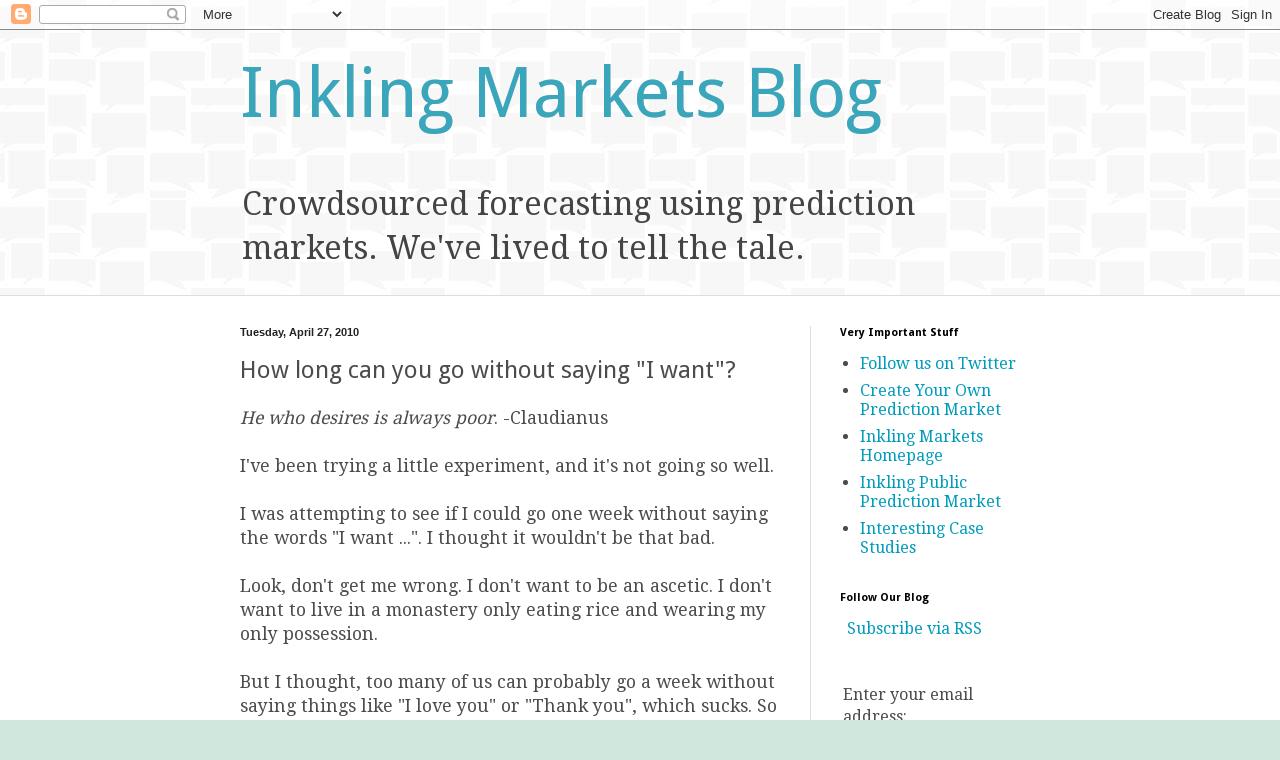

--- FILE ---
content_type: text/html; charset=UTF-8
request_url: https://blog.inklingmarkets.com/2010/04/how-long-can-you-go-without-saying-i.html
body_size: 10847
content:
<!DOCTYPE html>
<html class='v2' dir='ltr' lang='en'>
<head>
<link href='https://www.blogger.com/static/v1/widgets/335934321-css_bundle_v2.css' rel='stylesheet' type='text/css'/>
<meta content='width=1100' name='viewport'/>
<meta content='text/html; charset=UTF-8' http-equiv='Content-Type'/>
<meta content='blogger' name='generator'/>
<link href="https://blog.inklingmarkets.com/favicon.ico" rel='icon' type='image/x-icon' />
<link href="https://blog.inklingmarkets.com/2010/04/how-long-can-you-go-without-saying-i.html" rel='canonical' />
<link rel="alternate" type="application/atom+xml" title="Inkling Markets Blog - Atom" href="https://blog.inklingmarkets.com/feeds/posts/default" />
<link rel="alternate" type="application/rss+xml" title="Inkling Markets Blog - RSS" href="https://blog.inklingmarkets.com/feeds/posts/default?alt=rss" />
<link rel="service.post" type="application/atom+xml" title="Inkling Markets Blog - Atom" href="https://www.blogger.com/feeds/27526375/posts/default" />

<!--Can't find substitution for tag [blog.ieCssRetrofitLinks]-->
<meta content='http://blog.inklingmarkets.com/2010/04/how-long-can-you-go-without-saying-i.html' property='og:url'/>
<meta content='How long can you go without saying &quot;I want&quot;?' property='og:title'/>
<meta content='The official blog of Inkling Markets. We make prediction market software for organizations to improve their forecasting and make better decisions.' property='og:description'/>
<title>Inkling Markets Blog: How long can you go without saying "I want"?</title>
<style type='text/css'>@font-face{font-family:'Droid Sans';font-style:normal;font-weight:400;font-display:swap;src:url(//fonts.gstatic.com/s/droidsans/v19/SlGVmQWMvZQIdix7AFxXkHNSbRYXags.woff2)format('woff2');unicode-range:U+0000-00FF,U+0131,U+0152-0153,U+02BB-02BC,U+02C6,U+02DA,U+02DC,U+0304,U+0308,U+0329,U+2000-206F,U+20AC,U+2122,U+2191,U+2193,U+2212,U+2215,U+FEFF,U+FFFD;}@font-face{font-family:'Droid Sans';font-style:normal;font-weight:700;font-display:swap;src:url(//fonts.gstatic.com/s/droidsans/v19/SlGWmQWMvZQIdix7AFxXmMh3eDs1ZyHKpWg.woff2)format('woff2');unicode-range:U+0000-00FF,U+0131,U+0152-0153,U+02BB-02BC,U+02C6,U+02DA,U+02DC,U+0304,U+0308,U+0329,U+2000-206F,U+20AC,U+2122,U+2191,U+2193,U+2212,U+2215,U+FEFF,U+FFFD;}@font-face{font-family:'Droid Serif';font-style:normal;font-weight:400;font-display:swap;src:url(//fonts.gstatic.com/s/droidserif/v20/tDbI2oqRg1oM3QBjjcaDkOr9rAXWGQyH.woff2)format('woff2');unicode-range:U+0000-00FF,U+0131,U+0152-0153,U+02BB-02BC,U+02C6,U+02DA,U+02DC,U+0304,U+0308,U+0329,U+2000-206F,U+20AC,U+2122,U+2191,U+2193,U+2212,U+2215,U+FEFF,U+FFFD;}</style>
<style id='page-skin-1' type='text/css'><!--
/*
-----------------------------------------------
Blogger Template Style
Name:     Simple
Designer: Blogger
URL:      www.blogger.com
----------------------------------------------- */
/* Content
----------------------------------------------- */
body {
font: normal normal 16px Droid Serif;
color: #4c4c4c;
background: #cfe7dd url(http://2.bp.blogspot.com/-UOFJRvqoEQI/VLiWHj7tO5I/AAAAAAAAAJw/sqGBGNTCpLM/s0/gray-talkbubble-pattern-62f03c857028675377829f8f6c539631.jpg) repeat scroll top left;
padding: 0 0 0 0;
background-attachment: scroll;
}
html body .content-outer {
min-width: 0;
max-width: 100%;
width: 100%;
}
h2 {
font-size: 22px;
}
a:link {
text-decoration:none;
color: #009cbb;
}
a:visited {
text-decoration:none;
color: #666666;
}
a:hover {
text-decoration:underline;
color: #000000;
}
.body-fauxcolumn-outer .fauxcolumn-inner {
background: transparent none repeat scroll top left;
_background-image: none;
}
.body-fauxcolumn-outer .cap-top {
position: absolute;
z-index: 1;
height: 400px;
width: 100%;
}
.body-fauxcolumn-outer .cap-top .cap-left {
width: 100%;
background: transparent none repeat-x scroll top left;
_background-image: none;
}
.content-outer {
-moz-box-shadow: 0 0 0 rgba(0, 0, 0, .15);
-webkit-box-shadow: 0 0 0 rgba(0, 0, 0, .15);
-goog-ms-box-shadow: 0 0 0 #333333;
box-shadow: 0 0 0 rgba(0, 0, 0, .15);
margin-bottom: 1px;
}
.content-inner {
padding: 0 0;
}
.main-outer, .footer-outer {
background-color: #ffffff;
}
/* Header
----------------------------------------------- */
.header-outer {
background: transparent none repeat-x scroll 0 -400px;
_background-image: none;
}
.Header h1 {
font: normal normal 70px Droid Sans;
color: #39a6bb;
text-shadow: 0 0 0 rgba(0, 0, 0, .2);
}
.Header h1 a {
color: #39a6bb;
}
.Header .description {
font-size: 200%;
color: #444444;
}
.header-inner .Header .titlewrapper {
padding: 22px 30px;
}
.header-inner .Header .descriptionwrapper {
padding: 0 30px;
}
/* Tabs
----------------------------------------------- */
.tabs-inner .section:first-child {
border-top: 0 solid #dddddd;
}
.tabs-inner .section:first-child ul {
margin-top: -0;
border-top: 0 solid #dddddd;
border-left: 0 solid #dddddd;
border-right: 0 solid #dddddd;
}
.tabs-inner .widget ul {
background: transparent none repeat-x scroll 0 -800px;
_background-image: none;
border-bottom: 0 solid #dddddd;
margin-top: 0;
margin-left: -0;
margin-right: -0;
}
.tabs-inner .widget li a {
display: inline-block;
padding: .6em 1em;
font: normal normal 20px Arial, Tahoma, Helvetica, FreeSans, sans-serif;
color: #003b8b;
border-left: 0 solid #ffffff;
border-right: 0 solid #dddddd;
}
.tabs-inner .widget li:first-child a {
border-left: none;
}
.tabs-inner .widget li.selected a, .tabs-inner .widget li a:hover {
color: #444444;
background-color: transparent;
text-decoration: none;
}
/* Columns
----------------------------------------------- */
.main-outer {
border-top: 1px solid #dddddd;
}
.fauxcolumn-left-outer .fauxcolumn-inner {
border-right: 1px solid #dddddd;
}
.fauxcolumn-right-outer .fauxcolumn-inner {
border-left: 1px solid #dddddd;
}
/* Headings
----------------------------------------------- */
div.widget > h2,
div.widget h2.title {
margin: 0 0 1em 0;
font: normal bold 11px Droid Sans;
color: #000000;
}
/* Widgets
----------------------------------------------- */
.widget .zippy {
color: #999999;
text-shadow: 2px 2px 1px rgba(0, 0, 0, .1);
}
.widget .popular-posts ul {
list-style: none;
}
/* Posts
----------------------------------------------- */
h2.date-header {
font: normal bold 11px Arial, Tahoma, Helvetica, FreeSans, sans-serif;
}
.date-header span {
background-color: transparent;
color: #222222;
padding: inherit;
letter-spacing: inherit;
margin: inherit;
}
.main-inner {
padding-top: 30px;
padding-bottom: 30px;
}
.main-inner .column-center-inner {
padding: 0 15px;
}
.main-inner .column-center-inner .section {
margin: 0 15px;
}
.post {
margin: 0 0 25px 0;
}
h3.post-title, .comments h4 {
font: normal normal 24px Droid Sans;
margin: .75em 0 0;
}
.post-body {
font-size: 110%;
line-height: 1.4;
position: relative;
}
.post-body img, .post-body .tr-caption-container, .Profile img, .Image img,
.BlogList .item-thumbnail img {
padding: 2px;
background: #ffffff;
border: 1px solid #eeeeee;
-moz-box-shadow: 1px 1px 5px rgba(0, 0, 0, .1);
-webkit-box-shadow: 1px 1px 5px rgba(0, 0, 0, .1);
box-shadow: 1px 1px 5px rgba(0, 0, 0, .1);
}
.post-body img, .post-body .tr-caption-container {
padding: 5px;
}
.post-body .tr-caption-container {
color: #222222;
}
.post-body .tr-caption-container img {
padding: 0;
background: transparent;
border: none;
-moz-box-shadow: 0 0 0 rgba(0, 0, 0, .1);
-webkit-box-shadow: 0 0 0 rgba(0, 0, 0, .1);
box-shadow: 0 0 0 rgba(0, 0, 0, .1);
}
.post-header {
margin: 0 0 1.5em;
line-height: 1.6;
font-size: 90%;
}
.post-footer {
margin: 20px -2px 0;
padding: 5px 10px;
color: #666666;
background-color: #f9f9f9;
border-bottom: 1px solid #eeeeee;
line-height: 1.6;
font-size: 90%;
}
#comments .comment-author {
padding-top: 1.5em;
border-top: 1px solid #dddddd;
background-position: 0 1.5em;
}
#comments .comment-author:first-child {
padding-top: 0;
border-top: none;
}
.avatar-image-container {
margin: .2em 0 0;
}
#comments .avatar-image-container img {
border: 1px solid #eeeeee;
}
/* Comments
----------------------------------------------- */
.comments .comments-content .icon.blog-author {
background-repeat: no-repeat;
background-image: url([data-uri]);
}
.comments .comments-content .loadmore a {
border-top: 1px solid #999999;
border-bottom: 1px solid #999999;
}
.comments .comment-thread.inline-thread {
background-color: #f9f9f9;
}
.comments .continue {
border-top: 2px solid #999999;
}
/* Accents
---------------------------------------------- */
.section-columns td.columns-cell {
border-left: 1px solid #dddddd;
}
.blog-pager {
background: transparent none no-repeat scroll top center;
}
.blog-pager-older-link, .home-link,
.blog-pager-newer-link {
background-color: #ffffff;
padding: 5px;
}
.footer-outer {
border-top: 0 dashed #bbbbbb;
}
/* Mobile
----------------------------------------------- */
body.mobile  {
background-size: auto;
}
.mobile .body-fauxcolumn-outer {
background: transparent none repeat scroll top left;
}
.mobile .body-fauxcolumn-outer .cap-top {
background-size: 100% auto;
}
.mobile .content-outer {
-webkit-box-shadow: 0 0 3px rgba(0, 0, 0, .15);
box-shadow: 0 0 3px rgba(0, 0, 0, .15);
}
.mobile .tabs-inner .widget ul {
margin-left: 0;
margin-right: 0;
}
.mobile .post {
margin: 0;
}
.mobile .main-inner .column-center-inner .section {
margin: 0;
}
.mobile .date-header span {
padding: 0.1em 10px;
margin: 0 -10px;
}
.mobile h3.post-title {
margin: 0;
}
.mobile .blog-pager {
background: transparent none no-repeat scroll top center;
}
.mobile .footer-outer {
border-top: none;
}
.mobile .main-inner, .mobile .footer-inner {
background-color: #ffffff;
}
.mobile-index-contents {
color: #4c4c4c;
}
.mobile-link-button {
background-color: #009cbb;
}
.mobile-link-button a:link, .mobile-link-button a:visited {
color: #ffffff;
}
.mobile .tabs-inner .section:first-child {
border-top: none;
}
.mobile .tabs-inner .PageList .widget-content {
background-color: transparent;
color: #444444;
border-top: 0 solid #dddddd;
border-bottom: 0 solid #dddddd;
}
.mobile .tabs-inner .PageList .widget-content .pagelist-arrow {
border-left: 1px solid #dddddd;
}

--></style>
<style id='template-skin-1' type='text/css'><!--
body {
min-width: 860px;
}
.content-outer, .content-fauxcolumn-outer, .region-inner {
min-width: 860px;
max-width: 860px;
_width: 860px;
}
.main-inner .columns {
padding-left: 0px;
padding-right: 260px;
}
.main-inner .fauxcolumn-center-outer {
left: 0px;
right: 260px;
/* IE6 does not respect left and right together */
_width: expression(this.parentNode.offsetWidth -
parseInt("0px") -
parseInt("260px") + 'px');
}
.main-inner .fauxcolumn-left-outer {
width: 0px;
}
.main-inner .fauxcolumn-right-outer {
width: 260px;
}
.main-inner .column-left-outer {
width: 0px;
right: 100%;
margin-left: -0px;
}
.main-inner .column-right-outer {
width: 260px;
margin-right: -260px;
}
#layout {
min-width: 0;
}
#layout .content-outer {
min-width: 0;
width: 800px;
}
#layout .region-inner {
min-width: 0;
width: auto;
}
body#layout div.add_widget {
padding: 8px;
}
body#layout div.add_widget a {
margin-left: 32px;
}
--></style>
<style>
    body {background-image:url(http\:\/\/2.bp.blogspot.com\/-UOFJRvqoEQI\/VLiWHj7tO5I\/AAAAAAAAAJw\/sqGBGNTCpLM\/s0\/gray-talkbubble-pattern-62f03c857028675377829f8f6c539631.jpg);}
    
@media (max-width: 200px) { body {background-image:url(http\:\/\/2.bp.blogspot.com\/-UOFJRvqoEQI\/VLiWHj7tO5I\/AAAAAAAAAJw\/sqGBGNTCpLM\/w200\/gray-talkbubble-pattern-62f03c857028675377829f8f6c539631.jpg);}}
@media (max-width: 400px) and (min-width: 201px) { body {background-image:url(http\:\/\/2.bp.blogspot.com\/-UOFJRvqoEQI\/VLiWHj7tO5I\/AAAAAAAAAJw\/sqGBGNTCpLM\/w400\/gray-talkbubble-pattern-62f03c857028675377829f8f6c539631.jpg);}}
@media (max-width: 800px) and (min-width: 401px) { body {background-image:url(http\:\/\/2.bp.blogspot.com\/-UOFJRvqoEQI\/VLiWHj7tO5I\/AAAAAAAAAJw\/sqGBGNTCpLM\/w800\/gray-talkbubble-pattern-62f03c857028675377829f8f6c539631.jpg);}}
@media (max-width: 1200px) and (min-width: 801px) { body {background-image:url(http\:\/\/2.bp.blogspot.com\/-UOFJRvqoEQI\/VLiWHj7tO5I\/AAAAAAAAAJw\/sqGBGNTCpLM\/w1200\/gray-talkbubble-pattern-62f03c857028675377829f8f6c539631.jpg);}}
/* Last tag covers anything over one higher than the previous max-size cap. */
@media (min-width: 1201px) { body {background-image:url(http\:\/\/2.bp.blogspot.com\/-UOFJRvqoEQI\/VLiWHj7tO5I\/AAAAAAAAAJw\/sqGBGNTCpLM\/w1600\/gray-talkbubble-pattern-62f03c857028675377829f8f6c539631.jpg);}}
  </style>
<script type='text/javascript'>
        (function(i,s,o,g,r,a,m){i['GoogleAnalyticsObject']=r;i[r]=i[r]||function(){
        (i[r].q=i[r].q||[]).push(arguments)},i[r].l=1*new Date();a=s.createElement(o),
        m=s.getElementsByTagName(o)[0];a.async=1;a.src=g;m.parentNode.insertBefore(a,m)
        })(window,document,'script','https://www.google-analytics.com/analytics.js','ga');
        ga('create', 'UA-205281-5', 'auto', 'blogger');
        ga('blogger.send', 'pageview');
      </script>
<link href='https://www.blogger.com/dyn-css/authorization.css?targetBlogID=27526375&amp;zx=6819f830-2546-489a-86b8-e531b04da34a' media='none' onload='if(media!=&#39;all&#39;)media=&#39;all&#39;' rel='stylesheet'/><noscript><link href='https://www.blogger.com/dyn-css/authorization.css?targetBlogID=27526375&amp;zx=6819f830-2546-489a-86b8-e531b04da34a' rel='stylesheet'/></noscript>
<meta name='google-adsense-platform-account' content='ca-host-pub-1556223355139109'/>
<meta name='google-adsense-platform-domain' content='blogspot.com'/>

</head>
<body class='loading variant-wide'>
<div class='navbar section' id='navbar' name='Navbar'><div class='widget Navbar' data-version='1' id='Navbar1'><script type="text/javascript">
    function setAttributeOnload(object, attribute, val) {
      if(window.addEventListener) {
        window.addEventListener('load',
          function(){ object[attribute] = val; }, false);
      } else {
        window.attachEvent('onload', function(){ object[attribute] = val; });
      }
    }
  </script>
<div id="navbar-iframe-container"></div>
<script type="text/javascript" src="https://apis.google.com/js/platform.js"></script>
<script type="text/javascript">
      gapi.load("gapi.iframes:gapi.iframes.style.bubble", function() {
        if (gapi.iframes && gapi.iframes.getContext) {
          gapi.iframes.getContext().openChild({
              url: 'https://www.blogger.com/navbar/27526375?po\x3d3142773525828856709\x26origin\x3dhttp://blog.inklingmarkets.com',
              where: document.getElementById("navbar-iframe-container"),
              id: "navbar-iframe"
          });
        }
      });
    </script><script type="text/javascript">
(function() {
var script = document.createElement('script');
script.type = 'text/javascript';
script.src = '//pagead2.googlesyndication.com/pagead/js/google_top_exp.js';
var head = document.getElementsByTagName('head')[0];
if (head) {
head.appendChild(script);
}})();
</script>
</div></div>
<div class='body-fauxcolumns'>
<div class='fauxcolumn-outer body-fauxcolumn-outer'>
<div class='cap-top'>
<div class='cap-left'></div>
<div class='cap-right'></div>
</div>
<div class='fauxborder-left'>
<div class='fauxborder-right'></div>
<div class='fauxcolumn-inner'>
</div>
</div>
<div class='cap-bottom'>
<div class='cap-left'></div>
<div class='cap-right'></div>
</div>
</div>
</div>
<div class='content'>
<div class='content-fauxcolumns'>
<div class='fauxcolumn-outer content-fauxcolumn-outer'>
<div class='cap-top'>
<div class='cap-left'></div>
<div class='cap-right'></div>
</div>
<div class='fauxborder-left'>
<div class='fauxborder-right'></div>
<div class='fauxcolumn-inner'>
</div>
</div>
<div class='cap-bottom'>
<div class='cap-left'></div>
<div class='cap-right'></div>
</div>
</div>
</div>
<div class='content-outer'>
<div class='content-cap-top cap-top'>
<div class='cap-left'></div>
<div class='cap-right'></div>
</div>
<div class='fauxborder-left content-fauxborder-left'>
<div class='fauxborder-right content-fauxborder-right'></div>
<div class='content-inner'>
<header>
<div class='header-outer'>
<div class='header-cap-top cap-top'>
<div class='cap-left'></div>
<div class='cap-right'></div>
</div>
<div class='fauxborder-left header-fauxborder-left'>
<div class='fauxborder-right header-fauxborder-right'></div>
<div class='region-inner header-inner'>
<div class='header section' id='header' name='Header'><div class='widget Header' data-version='1' id='Header1'>
<div id='header-inner'>
<div class='titlewrapper'>
<h1 class='title'>
<a href="https://blog.inklingmarkets.com/">
Inkling Markets Blog
</a>
</h1>
</div>
<div class='descriptionwrapper'>
<p class='description'><span>Crowdsourced forecasting using prediction markets. We've lived to tell the tale.</span></p>
</div>
</div>
</div></div>
</div>
</div>
<div class='header-cap-bottom cap-bottom'>
<div class='cap-left'></div>
<div class='cap-right'></div>
</div>
</div>
</header>
<div class='tabs-outer'>
<div class='tabs-cap-top cap-top'>
<div class='cap-left'></div>
<div class='cap-right'></div>
</div>
<div class='fauxborder-left tabs-fauxborder-left'>
<div class='fauxborder-right tabs-fauxborder-right'></div>
<div class='region-inner tabs-inner'>
<div class='tabs no-items section' id='crosscol' name='Cross-Column'></div>
<div class='tabs no-items section' id='crosscol-overflow' name='Cross-Column 2'></div>
</div>
</div>
<div class='tabs-cap-bottom cap-bottom'>
<div class='cap-left'></div>
<div class='cap-right'></div>
</div>
</div>
<div class='main-outer'>
<div class='main-cap-top cap-top'>
<div class='cap-left'></div>
<div class='cap-right'></div>
</div>
<div class='fauxborder-left main-fauxborder-left'>
<div class='fauxborder-right main-fauxborder-right'></div>
<div class='region-inner main-inner'>
<div class='columns fauxcolumns'>
<div class='fauxcolumn-outer fauxcolumn-center-outer'>
<div class='cap-top'>
<div class='cap-left'></div>
<div class='cap-right'></div>
</div>
<div class='fauxborder-left'>
<div class='fauxborder-right'></div>
<div class='fauxcolumn-inner'>
</div>
</div>
<div class='cap-bottom'>
<div class='cap-left'></div>
<div class='cap-right'></div>
</div>
</div>
<div class='fauxcolumn-outer fauxcolumn-left-outer'>
<div class='cap-top'>
<div class='cap-left'></div>
<div class='cap-right'></div>
</div>
<div class='fauxborder-left'>
<div class='fauxborder-right'></div>
<div class='fauxcolumn-inner'>
</div>
</div>
<div class='cap-bottom'>
<div class='cap-left'></div>
<div class='cap-right'></div>
</div>
</div>
<div class='fauxcolumn-outer fauxcolumn-right-outer'>
<div class='cap-top'>
<div class='cap-left'></div>
<div class='cap-right'></div>
</div>
<div class='fauxborder-left'>
<div class='fauxborder-right'></div>
<div class='fauxcolumn-inner'>
</div>
</div>
<div class='cap-bottom'>
<div class='cap-left'></div>
<div class='cap-right'></div>
</div>
</div>
<!-- corrects IE6 width calculation -->
<div class='columns-inner'>
<div class='column-center-outer'>
<div class='column-center-inner'>
<div class='main section' id='main' name='Main'><div class='widget Blog' data-version='1' id='Blog1'>
<div class='blog-posts hfeed'>

          <div class="date-outer">
        
<h2 class='date-header'><span>Tuesday, April 27, 2010</span></h2>

          <div class="date-posts">
        
<div class='post-outer'>
<div class='post hentry uncustomized-post-template' itemprop='blogPost' itemscope='itemscope' itemtype='http://schema.org/BlogPosting'>
<meta content='27526375' itemprop='blogId'/>
<meta content='3142773525828856709' itemprop='postId'/>
<a name='3142773525828856709'></a>
<h3 class='post-title entry-title' itemprop='name'>
How long can you go without saying "I want"?
</h3>
<div class='post-header'>
<div class='post-header-line-1'></div>
</div>
<div class='post-body entry-content' id='post-body-3142773525828856709' itemprop='description articleBody'>
<span style="font-style:italic;">He who desires is always poor</span>. -Claudianus<br /><br />I've been trying a little experiment, and it's not going so well.  <br /><br />I was attempting to see if I could go one week without saying the words "I want ...". I thought it wouldn't be that bad. <br /><br />Look, don't get me wrong. I don't want to be an ascetic. I don't want to live in a monastery only eating rice and wearing my only possession. <br /><br />But I thought, too many of us can probably go a week without saying things like "I love you" or "Thank you", which sucks. So maybe saying "I want" for a tiny little while wouldn't be so bad and would be good for me. <br /><br />I couldn't go 24 hours. <br /><br />Now, I wasn't breaking it like a kid in a toy store. But I was breaking it. There'd be things I'd say like "Oh, I want to eat there, maybe we should plan that next week". Or "I want to fix that bug in the software". <br /><br />I bet you can't do it for a week either :) But it would be neat if you could. So try. <br /><br />Try, for just one week to not say "I want something". That doesn't mean you have to not want things. It just means you can't talk about your wants using the typical language with people. You can still tell people you plan on purchasing an iPad one day, just don't tell them you want one. <br /><br />And leave a comment here in our blog please to let us know how it's going. <br /><br />I think what this might accomplish is point out actually how often you want things. How often you're sitting around on a perfectly fine sunny day with your very best friend around you and you still want something. <br /><br />I think recognizing how often we want things might help us temper that desire a bit. And tempering desire probably leads to feeling much more content. And contentment seems to be everyone's ultimate desire.
<div style='clear: both;'></div>
</div>
<div class='post-footer'>
<div class='post-footer-line post-footer-line-1'>
<span class='post-author vcard'>
Posted by
<span class='fn' itemprop='author' itemscope='itemscope' itemtype='http://schema.org/Person'>
<meta content='https://www.blogger.com/profile/06969808443569489740' itemprop='url'/>
<a class='g-profile' href='https://www.blogger.com/profile/06969808443569489740' rel='author' title='author profile'>
<span itemprop='name'>nate</span>
</a>
</span>
</span>
<span class='post-timestamp'>
at
<meta content='http://blog.inklingmarkets.com/2010/04/how-long-can-you-go-without-saying-i.html' itemprop='url'/>
<a class='timestamp-link' href="https://blog.inklingmarkets.com/2010/04/how-long-can-you-go-without-saying-i.html" rel='bookmark' title='permanent link'><abbr class='published' itemprop='datePublished' title='2010-04-27T10:43:00-05:00'>10:43</abbr></a>
</span>
<span class='post-comment-link'>
</span>
<span class='post-icons'>
<span class='item-action'>
<a href='https://www.blogger.com/email-post/27526375/3142773525828856709' title='Email Post'>
<img alt='' class='icon-action' height='13' src='https://resources.blogblog.com/img/icon18_email.gif' width='18'/>
</a>
</span>
<span class='item-control blog-admin pid-886042704'>
<a href='https://www.blogger.com/post-edit.g?blogID=27526375&postID=3142773525828856709&from=pencil' title='Edit Post'>
<img alt='' class='icon-action' height='18' src='https://resources.blogblog.com/img/icon18_edit_allbkg.gif' width='18'/>
</a>
</span>
</span>
<div class='post-share-buttons goog-inline-block'>
<a class='goog-inline-block share-button sb-email' href='https://www.blogger.com/share-post.g?blogID=27526375&postID=3142773525828856709&target=email' target='_blank' title='Email This'><span class='share-button-link-text'>Email This</span></a><a class='goog-inline-block share-button sb-blog' href='https://www.blogger.com/share-post.g?blogID=27526375&postID=3142773525828856709&target=blog' onclick='window.open(this.href, "_blank", "height=270,width=475"); return false;' target='_blank' title='BlogThis!'><span class='share-button-link-text'>BlogThis!</span></a><a class='goog-inline-block share-button sb-twitter' href='https://www.blogger.com/share-post.g?blogID=27526375&postID=3142773525828856709&target=twitter' target='_blank' title='Share to X'><span class='share-button-link-text'>Share to X</span></a><a class='goog-inline-block share-button sb-facebook' href='https://www.blogger.com/share-post.g?blogID=27526375&postID=3142773525828856709&target=facebook' onclick='window.open(this.href, "_blank", "height=430,width=640"); return false;' target='_blank' title='Share to Facebook'><span class='share-button-link-text'>Share to Facebook</span></a><a class='goog-inline-block share-button sb-pinterest' href='https://www.blogger.com/share-post.g?blogID=27526375&postID=3142773525828856709&target=pinterest' target='_blank' title='Share to Pinterest'><span class='share-button-link-text'>Share to Pinterest</span></a>
</div>
</div>
<div class='post-footer-line post-footer-line-2'>
<span class='post-labels'>
</span>
</div>
<div class='post-footer-line post-footer-line-3'>
<span class='post-location'>
</span>
</div>
</div>
</div>
<div class='comments' id='comments'>
<a name='comments'></a>
<h4>No comments:</h4>
<div id='Blog1_comments-block-wrapper'>
<dl class='avatar-comment-indent' id='comments-block'>
</dl>
</div>
<p class='comment-footer'>
<a href='https://www.blogger.com/comment/fullpage/post/27526375/3142773525828856709' onclick=''>Post a Comment</a>
</p>
</div>
</div>

        </div></div>
      
</div>
<div class='blog-pager' id='blog-pager'>
<span id='blog-pager-newer-link'>
<a class='blog-pager-newer-link' href="https://blog.inklingmarkets.com/2010/04/very-cool-conference-speaker-gift.html" id='Blog1_blog-pager-newer-link' title='Newer Post'>Newer Post</a>
</span>
<span id='blog-pager-older-link'>
<a class='blog-pager-older-link' href="https://blog.inklingmarkets.com/2010/04/getting-inspiration-from-touring-bands.html" id='Blog1_blog-pager-older-link' title='Older Post'>Older Post</a>
</span>
<a class='home-link' href="https://blog.inklingmarkets.com/">Home</a>
</div>
<div class='clear'></div>
<div class='post-feeds'>
</div>
</div></div>
</div>
</div>
<div class='column-left-outer'>
<div class='column-left-inner'>
<aside>
</aside>
</div>
</div>
<div class='column-right-outer'>
<div class='column-right-inner'>
<aside>
<div class='sidebar section' id='sidebar-right-1'><div class='widget LinkList' data-version='1' id='LinkList1'>
<h2>Very Important Stuff</h2>
<div class='widget-content'>
<ul>
<li><a href="https://twitter.com/inklinghq">Follow us on Twitter</a></li>
<li><a href='http://inklingmarkets.com/trial'>Create Your Own Prediction Market</a></li>
<li><a href='http://inklingmarkets.com/'>Inkling Markets Homepage</a></li>
<li><a href='http://home.inklingmarkets.com/'>Inkling Public Prediction Market</a></li>
<li><a href='http://inklingmarkets.com/homes/how_to_use'>Interesting Case Studies</a></li>
</ul>
<div class='clear'></div>
</div>
</div><div class='widget HTML' data-version='1' id='HTML1'>
<h2 class='title'>Follow Our Blog</h2>
<div class='widget-content'>
<table>
<tr>
<td><a href="http://feeds.feedburner.com/InklingCorporateBlog-BusinessIntelligenceUsingPredictionMarkets" title="Subscribe to my feed" rel="alternate" type="application/rss+xml"><img src="http://www.feedburner.com/fb/images/pub/feed-icon32x32.png" alt="" style="border:0" /></a>
</td>
<td>
<a href="http://feeds.feedburner.com/InklingCorporateBlog-BusinessIntelligenceUsingPredictionMarkets" title="Subscribe to my feed" rel="alternate" type="application/rss+xml">Subscribe via RSS</a>
</td>
</tr>
</table>
<br />
<form style="border:0px solid #ccc;padding:3px;text-align:left;" action="https://feedburner.google.com/fb/a/mailverify" method="post" target="popupwindow" onsubmit="window.open('http://feedburner.google.com/fb/a/mailverify?uri=InklingCorporateBlog-BusinessIntelligenceUsingPredictionMarkets', 'popupwindow', 'scrollbars=yes,width=550,height=520');return true"><p>Enter your email address:</p><p><input type="text" style="width:140px" name="email" /></p><input type="hidden" value="InklingCorporateBlog-BusinessIntelligenceUsingPredictionMarkets" name="uri" /><input type="hidden" name="loc" value="en_US" /><input type="submit" value="Subscribe via email" /></form>
</div>
<div class='clear'></div>
</div><div class='widget BlogArchive' data-version='1' id='BlogArchive1'>
<h2>Blog Archive</h2>
<div class='widget-content'>
<div id='ArchiveList'>
<div id='BlogArchive1_ArchiveList'>
<ul class='flat'>
<li class='archivedate'>
<a href="https://blog.inklingmarkets.com/2015/09/">September 2015</a> (1)
      </li>
<li class='archivedate'>
<a href="https://blog.inklingmarkets.com/2015/08/">August 2015</a> (1)
      </li>
<li class='archivedate'>
<a href="https://blog.inklingmarkets.com/2015/07/">July 2015</a> (5)
      </li>
<li class='archivedate'>
<a href="https://blog.inklingmarkets.com/2015/06/">June 2015</a> (2)
      </li>
<li class='archivedate'>
<a href="https://blog.inklingmarkets.com/2015/05/">May 2015</a> (1)
      </li>
<li class='archivedate'>
<a href="https://blog.inklingmarkets.com/2014/04/">April 2014</a> (2)
      </li>
<li class='archivedate'>
<a href="https://blog.inklingmarkets.com/2014/03/">March 2014</a> (2)
      </li>
<li class='archivedate'>
<a href="https://blog.inklingmarkets.com/2014/01/">January 2014</a> (1)
      </li>
<li class='archivedate'>
<a href="https://blog.inklingmarkets.com/2013/12/">December 2013</a> (1)
      </li>
<li class='archivedate'>
<a href="https://blog.inklingmarkets.com/2013/10/">October 2013</a> (2)
      </li>
<li class='archivedate'>
<a href="https://blog.inklingmarkets.com/2013/09/">September 2013</a> (1)
      </li>
<li class='archivedate'>
<a href="https://blog.inklingmarkets.com/2013/07/">July 2013</a> (1)
      </li>
<li class='archivedate'>
<a href="https://blog.inklingmarkets.com/2013/06/">June 2013</a> (3)
      </li>
<li class='archivedate'>
<a href="https://blog.inklingmarkets.com/2013/05/">May 2013</a> (2)
      </li>
<li class='archivedate'>
<a href="https://blog.inklingmarkets.com/2013/04/">April 2013</a> (1)
      </li>
<li class='archivedate'>
<a href="https://blog.inklingmarkets.com/2013/02/">February 2013</a> (1)
      </li>
<li class='archivedate'>
<a href="https://blog.inklingmarkets.com/2012/11/">November 2012</a> (2)
      </li>
<li class='archivedate'>
<a href="https://blog.inklingmarkets.com/2012/09/">September 2012</a> (1)
      </li>
<li class='archivedate'>
<a href="https://blog.inklingmarkets.com/2012/08/">August 2012</a> (1)
      </li>
<li class='archivedate'>
<a href="https://blog.inklingmarkets.com/2012/07/">July 2012</a> (1)
      </li>
<li class='archivedate'>
<a href="https://blog.inklingmarkets.com/2012/06/">June 2012</a> (1)
      </li>
<li class='archivedate'>
<a href="https://blog.inklingmarkets.com/2012/05/">May 2012</a> (3)
      </li>
<li class='archivedate'>
<a href="https://blog.inklingmarkets.com/2012/04/">April 2012</a> (2)
      </li>
<li class='archivedate'>
<a href="https://blog.inklingmarkets.com/2012/03/">March 2012</a> (1)
      </li>
<li class='archivedate'>
<a href="https://blog.inklingmarkets.com/2012/02/">February 2012</a> (3)
      </li>
<li class='archivedate'>
<a href="https://blog.inklingmarkets.com/2012/01/">January 2012</a> (4)
      </li>
<li class='archivedate'>
<a href="https://blog.inklingmarkets.com/2011/12/">December 2011</a> (1)
      </li>
<li class='archivedate'>
<a href="https://blog.inklingmarkets.com/2011/10/">October 2011</a> (1)
      </li>
<li class='archivedate'>
<a href="https://blog.inklingmarkets.com/2011/09/">September 2011</a> (4)
      </li>
<li class='archivedate'>
<a href="https://blog.inklingmarkets.com/2011/08/">August 2011</a> (2)
      </li>
<li class='archivedate'>
<a href="https://blog.inklingmarkets.com/2011/07/">July 2011</a> (1)
      </li>
<li class='archivedate'>
<a href="https://blog.inklingmarkets.com/2011/06/">June 2011</a> (2)
      </li>
<li class='archivedate'>
<a href="https://blog.inklingmarkets.com/2011/05/">May 2011</a> (1)
      </li>
<li class='archivedate'>
<a href="https://blog.inklingmarkets.com/2011/03/">March 2011</a> (2)
      </li>
<li class='archivedate'>
<a href="https://blog.inklingmarkets.com/2011/02/">February 2011</a> (3)
      </li>
<li class='archivedate'>
<a href="https://blog.inklingmarkets.com/2011/01/">January 2011</a> (4)
      </li>
<li class='archivedate'>
<a href="https://blog.inklingmarkets.com/2010/12/">December 2010</a> (2)
      </li>
<li class='archivedate'>
<a href="https://blog.inklingmarkets.com/2010/11/">November 2010</a> (2)
      </li>
<li class='archivedate'>
<a href="https://blog.inklingmarkets.com/2010/10/">October 2010</a> (3)
      </li>
<li class='archivedate'>
<a href="https://blog.inklingmarkets.com/2010/09/">September 2010</a> (3)
      </li>
<li class='archivedate'>
<a href="https://blog.inklingmarkets.com/2010/08/">August 2010</a> (3)
      </li>
<li class='archivedate'>
<a href="https://blog.inklingmarkets.com/2010/07/">July 2010</a> (4)
      </li>
<li class='archivedate'>
<a href="https://blog.inklingmarkets.com/2010/06/">June 2010</a> (12)
      </li>
<li class='archivedate'>
<a href="https://blog.inklingmarkets.com/2010/05/">May 2010</a> (12)
      </li>
<li class='archivedate'>
<a href="https://blog.inklingmarkets.com/2010/04/">April 2010</a> (21)
      </li>
<li class='archivedate'>
<a href="https://blog.inklingmarkets.com/2010/03/">March 2010</a> (21)
      </li>
<li class='archivedate'>
<a href="https://blog.inklingmarkets.com/2010/02/">February 2010</a> (19)
      </li>
<li class='archivedate'>
<a href="https://blog.inklingmarkets.com/2010/01/">January 2010</a> (17)
      </li>
<li class='archivedate'>
<a href="https://blog.inklingmarkets.com/2009/12/">December 2009</a> (9)
      </li>
<li class='archivedate'>
<a href="https://blog.inklingmarkets.com/2009/11/">November 2009</a> (6)
      </li>
<li class='archivedate'>
<a href="https://blog.inklingmarkets.com/2009/10/">October 2009</a> (18)
      </li>
<li class='archivedate'>
<a href="https://blog.inklingmarkets.com/2009/09/">September 2009</a> (11)
      </li>
<li class='archivedate'>
<a href="https://blog.inklingmarkets.com/2009/08/">August 2009</a> (3)
      </li>
<li class='archivedate'>
<a href="https://blog.inklingmarkets.com/2009/07/">July 2009</a> (3)
      </li>
<li class='archivedate'>
<a href="https://blog.inklingmarkets.com/2009/06/">June 2009</a> (7)
      </li>
<li class='archivedate'>
<a href="https://blog.inklingmarkets.com/2009/05/">May 2009</a> (5)
      </li>
<li class='archivedate'>
<a href="https://blog.inklingmarkets.com/2009/04/">April 2009</a> (4)
      </li>
<li class='archivedate'>
<a href="https://blog.inklingmarkets.com/2009/03/">March 2009</a> (8)
      </li>
<li class='archivedate'>
<a href="https://blog.inklingmarkets.com/2009/02/">February 2009</a> (7)
      </li>
<li class='archivedate'>
<a href="https://blog.inklingmarkets.com/2009/01/">January 2009</a> (8)
      </li>
<li class='archivedate'>
<a href="https://blog.inklingmarkets.com/2008/12/">December 2008</a> (6)
      </li>
<li class='archivedate'>
<a href="https://blog.inklingmarkets.com/2008/11/">November 2008</a> (9)
      </li>
<li class='archivedate'>
<a href="https://blog.inklingmarkets.com/2008/10/">October 2008</a> (4)
      </li>
<li class='archivedate'>
<a href="https://blog.inklingmarkets.com/2008/09/">September 2008</a> (2)
      </li>
<li class='archivedate'>
<a href="https://blog.inklingmarkets.com/2008/08/">August 2008</a> (3)
      </li>
<li class='archivedate'>
<a href="https://blog.inklingmarkets.com/2008/07/">July 2008</a> (3)
      </li>
<li class='archivedate'>
<a href="https://blog.inklingmarkets.com/2008/06/">June 2008</a> (2)
      </li>
<li class='archivedate'>
<a href="https://blog.inklingmarkets.com/2008/05/">May 2008</a> (2)
      </li>
<li class='archivedate'>
<a href="https://blog.inklingmarkets.com/2008/04/">April 2008</a> (3)
      </li>
<li class='archivedate'>
<a href="https://blog.inklingmarkets.com/2008/03/">March 2008</a> (1)
      </li>
<li class='archivedate'>
<a href="https://blog.inklingmarkets.com/2008/02/">February 2008</a> (6)
      </li>
<li class='archivedate'>
<a href="https://blog.inklingmarkets.com/2008/01/">January 2008</a> (4)
      </li>
<li class='archivedate'>
<a href="https://blog.inklingmarkets.com/2007/12/">December 2007</a> (2)
      </li>
<li class='archivedate'>
<a href="https://blog.inklingmarkets.com/2007/11/">November 2007</a> (3)
      </li>
<li class='archivedate'>
<a href="https://blog.inklingmarkets.com/2007/10/">October 2007</a> (4)
      </li>
<li class='archivedate'>
<a href="https://blog.inklingmarkets.com/2007/09/">September 2007</a> (3)
      </li>
<li class='archivedate'>
<a href="https://blog.inklingmarkets.com/2007/08/">August 2007</a> (3)
      </li>
<li class='archivedate'>
<a href="https://blog.inklingmarkets.com/2007/07/">July 2007</a> (2)
      </li>
<li class='archivedate'>
<a href="https://blog.inklingmarkets.com/2007/06/">June 2007</a> (6)
      </li>
<li class='archivedate'>
<a href="https://blog.inklingmarkets.com/2007/05/">May 2007</a> (5)
      </li>
<li class='archivedate'>
<a href="https://blog.inklingmarkets.com/2007/04/">April 2007</a> (3)
      </li>
<li class='archivedate'>
<a href="https://blog.inklingmarkets.com/2007/03/">March 2007</a> (4)
      </li>
<li class='archivedate'>
<a href="https://blog.inklingmarkets.com/2007/02/">February 2007</a> (7)
      </li>
<li class='archivedate'>
<a href="https://blog.inklingmarkets.com/2007/01/">January 2007</a> (6)
      </li>
<li class='archivedate'>
<a href="https://blog.inklingmarkets.com/2006/12/">December 2006</a> (5)
      </li>
<li class='archivedate'>
<a href="https://blog.inklingmarkets.com/2006/10/">October 2006</a> (3)
      </li>
<li class='archivedate'>
<a href="https://blog.inklingmarkets.com/2006/09/">September 2006</a> (2)
      </li>
<li class='archivedate'>
<a href="https://blog.inklingmarkets.com/2006/08/">August 2006</a> (3)
      </li>
<li class='archivedate'>
<a href="https://blog.inklingmarkets.com/2006/07/">July 2006</a> (2)
      </li>
<li class='archivedate'>
<a href="https://blog.inklingmarkets.com/2006/06/">June 2006</a> (4)
      </li>
<li class='archivedate'>
<a href="https://blog.inklingmarkets.com/2006/05/">May 2006</a> (6)
      </li>
</ul>
</div>
</div>
<div class='clear'></div>
</div>
</div></div>
</aside>
</div>
</div>
</div>
<div style='clear: both'></div>
<!-- columns -->
</div>
<!-- main -->
</div>
</div>
<div class='main-cap-bottom cap-bottom'>
<div class='cap-left'></div>
<div class='cap-right'></div>
</div>
</div>
<footer>
<div class='footer-outer'>
<div class='footer-cap-top cap-top'>
<div class='cap-left'></div>
<div class='cap-right'></div>
</div>
<div class='fauxborder-left footer-fauxborder-left'>
<div class='fauxborder-right footer-fauxborder-right'></div>
<div class='region-inner footer-inner'>
<div class='foot no-items section' id='footer-1'></div>
<table border='0' cellpadding='0' cellspacing='0' class='section-columns columns-2'>
<tbody>
<tr>
<td class='first columns-cell'>
<div class='foot no-items section' id='footer-2-1'></div>
</td>
<td class='columns-cell'>
<div class='foot no-items section' id='footer-2-2'></div>
</td>
</tr>
</tbody>
</table>
<!-- outside of the include in order to lock Attribution widget -->
<div class='foot section' id='footer-3' name='Footer'><div class='widget Attribution' data-version='1' id='Attribution1'>
<div class='widget-content' style='text-align: center;'>
Simple theme. Powered by <a href='https://www.blogger.com' target='_blank'>Blogger</a>.
</div>
<div class='clear'></div>
</div></div>
</div>
</div>
<div class='footer-cap-bottom cap-bottom'>
<div class='cap-left'></div>
<div class='cap-right'></div>
</div>
</div>
</footer>
<!-- content -->
</div>
</div>
<div class='content-cap-bottom cap-bottom'>
<div class='cap-left'></div>
<div class='cap-right'></div>
</div>
</div>
</div>
<script type='text/javascript'>
    window.setTimeout(function() {
        document.body.className = document.body.className.replace('loading', '');
      }, 10);
  </script>

<script type="text/javascript" src="https://www.blogger.com/static/v1/widgets/2028843038-widgets.js"></script>
<script type='text/javascript'>
window['__wavt'] = 'AOuZoY6puQooxIAAMet5Zfo4mpZIzgxcLQ:1768979142160';_WidgetManager._Init('//www.blogger.com/rearrange?blogID\x3d27526375','//blog.inklingmarkets.com/2010/04/how-long-can-you-go-without-saying-i.html','27526375');
_WidgetManager._SetDataContext([{'name': 'blog', 'data': {'blogId': '27526375', 'title': 'Inkling Markets Blog', 'url': 'http://blog.inklingmarkets.com/2010/04/how-long-can-you-go-without-saying-i.html', 'canonicalUrl': 'http://blog.inklingmarkets.com/2010/04/how-long-can-you-go-without-saying-i.html', 'homepageUrl': 'http://blog.inklingmarkets.com/', 'searchUrl': 'http://blog.inklingmarkets.com/search', 'canonicalHomepageUrl': 'http://blog.inklingmarkets.com/', 'blogspotFaviconUrl': 'http://blog.inklingmarkets.com/favicon.ico', 'bloggerUrl': 'https://www.blogger.com', 'hasCustomDomain': true, 'httpsEnabled': false, 'enabledCommentProfileImages': true, 'gPlusViewType': 'FILTERED_POSTMOD', 'adultContent': false, 'analyticsAccountNumber': 'UA-205281-5', 'encoding': 'UTF-8', 'locale': 'en', 'localeUnderscoreDelimited': 'en', 'languageDirection': 'ltr', 'isPrivate': false, 'isMobile': false, 'isMobileRequest': false, 'mobileClass': '', 'isPrivateBlog': false, 'isDynamicViewsAvailable': false, 'feedLinks': '\x3clink rel\x3d\x22alternate\x22 type\x3d\x22application/atom+xml\x22 title\x3d\x22Inkling Markets Blog - Atom\x22 href\x3d\x22http://blog.inklingmarkets.com/feeds/posts/default\x22 /\x3e\n\x3clink rel\x3d\x22alternate\x22 type\x3d\x22application/rss+xml\x22 title\x3d\x22Inkling Markets Blog - RSS\x22 href\x3d\x22http://blog.inklingmarkets.com/feeds/posts/default?alt\x3drss\x22 /\x3e\n\x3clink rel\x3d\x22service.post\x22 type\x3d\x22application/atom+xml\x22 title\x3d\x22Inkling Markets Blog - Atom\x22 href\x3d\x22https://www.blogger.com/feeds/27526375/posts/default\x22 /\x3e\n\n', 'meTag': '', 'adsenseHostId': 'ca-host-pub-1556223355139109', 'adsenseHasAds': false, 'adsenseAutoAds': false, 'boqCommentIframeForm': true, 'loginRedirectParam': '', 'view': '', 'dynamicViewsCommentsSrc': '//www.blogblog.com/dynamicviews/4224c15c4e7c9321/js/comments.js', 'dynamicViewsScriptSrc': '//www.blogblog.com/dynamicviews/6e0d22adcfa5abea', 'plusOneApiSrc': 'https://apis.google.com/js/platform.js', 'disableGComments': true, 'interstitialAccepted': false, 'sharing': {'platforms': [{'name': 'Get link', 'key': 'link', 'shareMessage': 'Get link', 'target': ''}, {'name': 'Facebook', 'key': 'facebook', 'shareMessage': 'Share to Facebook', 'target': 'facebook'}, {'name': 'BlogThis!', 'key': 'blogThis', 'shareMessage': 'BlogThis!', 'target': 'blog'}, {'name': 'X', 'key': 'twitter', 'shareMessage': 'Share to X', 'target': 'twitter'}, {'name': 'Pinterest', 'key': 'pinterest', 'shareMessage': 'Share to Pinterest', 'target': 'pinterest'}, {'name': 'Email', 'key': 'email', 'shareMessage': 'Email', 'target': 'email'}], 'disableGooglePlus': true, 'googlePlusShareButtonWidth': 0, 'googlePlusBootstrap': '\x3cscript type\x3d\x22text/javascript\x22\x3ewindow.___gcfg \x3d {\x27lang\x27: \x27en\x27};\x3c/script\x3e'}, 'hasCustomJumpLinkMessage': false, 'jumpLinkMessage': 'Read more', 'pageType': 'item', 'postId': '3142773525828856709', 'pageName': 'How long can you go without saying \x22I want\x22?', 'pageTitle': 'Inkling Markets Blog: How long can you go without saying \x22I want\x22?', 'metaDescription': ''}}, {'name': 'features', 'data': {}}, {'name': 'messages', 'data': {'edit': 'Edit', 'linkCopiedToClipboard': 'Link copied to clipboard!', 'ok': 'Ok', 'postLink': 'Post Link'}}, {'name': 'template', 'data': {'name': 'Simple', 'localizedName': 'Simple', 'isResponsive': false, 'isAlternateRendering': false, 'isCustom': false, 'variant': 'wide', 'variantId': 'wide'}}, {'name': 'view', 'data': {'classic': {'name': 'classic', 'url': '?view\x3dclassic'}, 'flipcard': {'name': 'flipcard', 'url': '?view\x3dflipcard'}, 'magazine': {'name': 'magazine', 'url': '?view\x3dmagazine'}, 'mosaic': {'name': 'mosaic', 'url': '?view\x3dmosaic'}, 'sidebar': {'name': 'sidebar', 'url': '?view\x3dsidebar'}, 'snapshot': {'name': 'snapshot', 'url': '?view\x3dsnapshot'}, 'timeslide': {'name': 'timeslide', 'url': '?view\x3dtimeslide'}, 'isMobile': false, 'title': 'How long can you go without saying \x22I want\x22?', 'description': 'The official blog of Inkling Markets. We make prediction market software for organizations to improve their forecasting and make better decisions.', 'url': 'http://blog.inklingmarkets.com/2010/04/how-long-can-you-go-without-saying-i.html', 'type': 'item', 'isSingleItem': true, 'isMultipleItems': false, 'isError': false, 'isPage': false, 'isPost': true, 'isHomepage': false, 'isArchive': false, 'isLabelSearch': false, 'postId': 3142773525828856709}}]);
_WidgetManager._RegisterWidget('_NavbarView', new _WidgetInfo('Navbar1', 'navbar', document.getElementById('Navbar1'), {}, 'displayModeFull'));
_WidgetManager._RegisterWidget('_HeaderView', new _WidgetInfo('Header1', 'header', document.getElementById('Header1'), {}, 'displayModeFull'));
_WidgetManager._RegisterWidget('_BlogView', new _WidgetInfo('Blog1', 'main', document.getElementById('Blog1'), {'cmtInteractionsEnabled': false, 'lightboxEnabled': true, 'lightboxModuleUrl': 'https://www.blogger.com/static/v1/jsbin/4049919853-lbx.js', 'lightboxCssUrl': 'https://www.blogger.com/static/v1/v-css/828616780-lightbox_bundle.css'}, 'displayModeFull'));
_WidgetManager._RegisterWidget('_LinkListView', new _WidgetInfo('LinkList1', 'sidebar-right-1', document.getElementById('LinkList1'), {}, 'displayModeFull'));
_WidgetManager._RegisterWidget('_HTMLView', new _WidgetInfo('HTML1', 'sidebar-right-1', document.getElementById('HTML1'), {}, 'displayModeFull'));
_WidgetManager._RegisterWidget('_BlogArchiveView', new _WidgetInfo('BlogArchive1', 'sidebar-right-1', document.getElementById('BlogArchive1'), {'languageDirection': 'ltr', 'loadingMessage': 'Loading\x26hellip;'}, 'displayModeFull'));
_WidgetManager._RegisterWidget('_AttributionView', new _WidgetInfo('Attribution1', 'footer-3', document.getElementById('Attribution1'), {}, 'displayModeFull'));
</script>
<script defer src="https://static.cloudflareinsights.com/beacon.min.js/vcd15cbe7772f49c399c6a5babf22c1241717689176015" integrity="sha512-ZpsOmlRQV6y907TI0dKBHq9Md29nnaEIPlkf84rnaERnq6zvWvPUqr2ft8M1aS28oN72PdrCzSjY4U6VaAw1EQ==" data-cf-beacon='{"version":"2024.11.0","token":"56b8f90d94a242c082927a4432883e48","r":1,"server_timing":{"name":{"cfCacheStatus":true,"cfEdge":true,"cfExtPri":true,"cfL4":true,"cfOrigin":true,"cfSpeedBrain":true},"location_startswith":null}}' crossorigin="anonymous"></script>
</body>
</html>

--- FILE ---
content_type: text/plain
request_url: https://www.google-analytics.com/j/collect?v=1&_v=j102&a=546652679&t=pageview&_s=1&dl=https%3A%2F%2Fblog.inklingmarkets.com%2F2010%2F04%2Fhow-long-can-you-go-without-saying-i.html&ul=en-us%40posix&dt=Inkling%20Markets%20Blog%3A%20How%20long%20can%20you%20go%20without%20saying%20%22I%20want%22%3F&sr=1280x720&vp=1280x720&_u=IEBAAEABAAAAACAAI~&jid=215752523&gjid=2042293419&cid=571192933.1768979143&tid=UA-205281-5&_gid=18392106.1768979143&_r=1&_slc=1&z=277784674
body_size: -452
content:
2,cG-3T8FEXT8DV